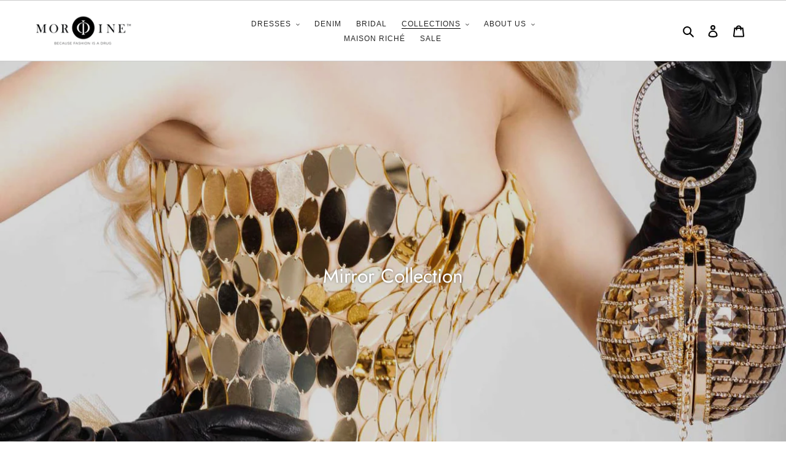

--- FILE ---
content_type: text/javascript
request_url: https://morphinefashion.com/cdn/shop/t/1/assets/tms.js?v=169322016104056410361587474336
body_size: 7599
content:
!function(e){var t={};function o(n){if(t[n])return t[n].exports;var i=t[n]={i:n,l:!1,exports:{}};return e[n].call(i.exports,i,i.exports,o),i.l=!0,i.exports}o.m=e,o.c=t,o.d=function(e,t,n){o.o(e,t)||Object.defineProperty(e,t,{enumerable:!0,get:n})},o.r=function(e){"undefined"!=typeof Symbol&&Symbol.toStringTag&&Object.defineProperty(e,Symbol.toStringTag,{value:"Module"}),Object.defineProperty(e,"__esModule",{value:!0})},o.t=function(e,t){if(1&t&&(e=o(e)),8&t)return e;if(4&t&&"object"==typeof e&&e&&e.__esModule)return e;var n=Object.create(null);if(o.r(n),Object.defineProperty(n,"default",{enumerable:!0,value:e}),2&t&&"string"!=typeof e)for(var i in e)o.d(n,i,function(t){return e[t]}.bind(null,i));return n},o.n=function(e){var t=e&&e.__esModule?function(){return e.default}:function(){return e};return o.d(t,"a",t),t},o.o=function(e,t){return Object.prototype.hasOwnProperty.call(e,t)},o.p="",o(o.s=12)}([function(e,t,o){"use strict";var n={debug:!1,availableLocalesById:{},availableLocales:[],primaryLocaleById:{},merchantSelectedLocale:"shop_base",hasFlag:"yes",storage:{enabled:!0,key:"tms"},selectors:{label:"ht-tms-dropdown-label",selected:"ht-tms-dropdown__selected"},classNames:{dropdown:"ht-tms-dropdown",label:"ht-tms-dropdown__label",selected:"ht-tms-dropdown__selected",arrow:"ht-tms-dropdown__arrow",listContainer:"ht-tms-dropdown__list-container",list:"ht-tms-dropdown__list",item:"ht-tms-dropdown__list-item"}};const i=()=>{};class s{constructor(e=!1){this.enabled=window.console&&e,this.enabled&&this.log("Debugging enabled")}get log(){return this.enabled?Function.prototype.bind.call(console.log,console):i}get warn(){return this.enabled?Function.prototype.bind.call(console.warn,console):i}get error(){return this.enabled?Function.prototype.bind.call(console.error,console):i}}function r(e){const t=`; ${document.cookie}`.split(`; ${e}=`);return 2===t.length?t.pop().split(";").shift():null}function a(e,t,o){let n;if(o){const e=new Date;e.setTime(e.getTime()+1e3*o),n=`; expires=${e.toGMTString()}`}else n="";document.cookie=`${e}=${t}${n}; path=/`}const l=e=>null!=e?e.constructor:null,d=(e,t)=>Boolean(e&&t&&e instanceof t),c=e=>null==e,m=e=>l(e)===Object,h=e=>l(e)===String,p=e=>Array.isArray(e),u=e=>d(e,NodeList),f=e=>c(e)||(h(e)||p(e)||u(e))&&!e.length||m(e)&&!Object.keys(e).length;var g=c,w=m,b=h,y=e=>l(e)===Function,v=p,x=u,_=e=>d(e,Element),k=f;const L=(()=>{let e=!1;try{const t=Object.defineProperty({},"passive",{get:()=>(e=!0,null)});window.addEventListener("test",null,t),window.removeEventListener("test",null,t)}catch(e){}return e})();function C(e,t,o,n=!1,i=!0,s=!1){if(!e||!("addEventListener"in e)||k(t)||!y(o))return;const r=t.split(" ");let a=s;L&&(a={passive:i,capture:s}),r.forEach(t=>{this&&this.eventListeners&&n&&this.eventListeners.push({element:e,type:t,callback:o,options:a}),e[n?"addEventListener":"removeEventListener"](t,o,a)})}function T(e,t="",o,n=!0,i=!1){C.call(this,e,t,o,!0,n,i)}function I(){this&&this.eventListeners&&(this.eventListeners.forEach(e=>{const{element:t,type:o,callback:n,options:i}=e;t.removeEventListener(o,n,i)}),this.eventListeners=[])}function S(e=""){return e.toString().replace(/\w\S*/g,e=>e.charAt(0).toUpperCase()+e.substr(1).toLowerCase())}function B(e={},...t){if(!t.length)return e;const o=t.shift();return w(o)?(Object.keys(o).forEach(t=>{w(o[t])?(Object.keys(e).includes(t)||Object.assign(e,{[t]:{}}),B(e[t],o[t])):Object.assign(e,{[t]:o[t]})}),B(e,...t)):e}function E(e,t,o,n=!1){let i;return i=n?document.createElementNS("http://www.w3.org/2000/svg",e):document.createElement(e),w(t)&&function(e,t){_(e)&&!k(t)&&Object.entries(t).filter(([,e])=>!g(e)).forEach(([t,o])=>e.setAttribute(t,o))}(i,t),b(o)&&(i.innerText=o),i}function N(e){x(e)||v(e)?Array.from(e).forEach(N):_(e)&&_(e.parentNode)&&e.parentNode.removeChild(e)}function j(e,t,o){if(x(e))return Array.from(e).map(e=>j(e,t,o));if(_(e)){let n="toggle";return void 0!==o&&(n=o?"add":"remove"),e.classList[n](t),e.classList.contains(t)}return!1}function O(e){let t=(e||window.location.pathname).split("/");t=t.splice(1,t.length);const o=t[0].match(/^[a-zA-Z]{2}$/)||t[0].match(/^[a-zA-Z]{2}-[a-zA-Z]{2}$/);return null===o?null:o[0]}class A{constructor(e){this.enabled=e.config.storage.enabled,this.key=e.config.storage.key}static get supported(){try{if(!("localStorage"in window))return!1;const e="___test";return window.localStorage.setItem(e,e),window.localStorage.removeItem(e),!0}catch(e){return!1}}get(e){if(!A.supported||!this.enabled)return null;const t=window.localStorage.getItem(this.key);if(k(t))return null;const o=JSON.parse(t);return b(e)&&e.length?o[e]:o}set(e){if(!A.supported||!this.enabled)return;if(!w(e))return;let t=this.get();k(t)&&(t={}),B(t,e),window.localStorage.setItem(this.key,JSON.stringify(t))}}var $=A;var M=class{constructor(e){this.title=e.title||"Title",this.bodyText=e.bodyText||"Body text",this.cancelButtonText=e.cancelButtonText,this.confirmButtonText=e.confirmButtonText||"Confirm",this.confirmButtonLink=e.confirmButtonLink||null,this.elements={container:null,closeButton:null,cancelButton:null,confirmButton:null,backdrop:null},this.classNames={open:"tms-modal-open",backdrop:"tms-modal-backdrop",fade:"tms-fade",show:"tms-show",closeIcon:"tms-close-icon"}}createDialog(){const e=E("div",{class:"tms-modal tms-fade",tabindex:"-1",role:"dialog","aria-labelledby":"PreviewInLiveSite","aria-hidden":"true"}),t=E("div",{class:"tms-modal-dialog tms-modal-dialog-centered",role:"document"}),o=E("div",{class:"tms-modal-content"}),n=E("div",{class:"tms-modal-header"}),i=E("h5",{class:"tms-modal-title"},this.title),s=E("button",{type:"button",class:"tms-modal-close","data-dismiss":"modal","aria-label":"Close"}),r=E("span",{"aria-hidden":"true"}),a=this.createSvgIconClose(),l=E("div",{class:"tms-modal-body"}),d=E("p",{},this.bodyText),c=E("div",{class:"tms-modal-footer"});let m=E("span");g(this.cancelButtonText)||(m=E("button",{type:"button",class:"tms-modal-btn tms-modal-btn-secondary","data-dismiss":"modal"},this.cancelButtonText));const h=E("button",{class:"tms-modal-btn tms-modal-btn-primary"},this.confirmButtonText);return this.elements.container=e,this.elements.closeButton=s,this.elements.cancelButton=m,this.elements.confirmButton=h,r.appendChild(a),s.appendChild(r),n.appendChild(i),n.appendChild(s),l.appendChild(d),c.appendChild(m),c.appendChild(h),o.appendChild(n),o.appendChild(l),o.appendChild(c),t.appendChild(o),e.appendChild(t),e}createBackDrop(){return E("div",{class:`${this.classNames.backdrop} \n                    ${this.classNames.fade}`})}createSvgIconClose(){const e=E("svg",{x:"0px",y:"0px",viewBox:"0 0 60 60","enable-background":"new 0 0 60 60",class:this.classNames.closeIcon},"",!0),t=E("g",{},"",!0),o=E("line",{fill:"none",stroke:"black","stroke-width":"10",transform:"translate(5, 5)","stroke-miterlimit":"10",x1:"5",y1:"5",x2:"50",y2:"50","stroke-linecap":"round"},"",!0),n=E("line",{fill:"none",stroke:"black","stroke-width":"10",transform:"translate(5, 5)","stroke-miterlimit":"10",x1:"5",y1:"50",x2:"50",y2:"5","stroke-linecap":"round"},"",!0),i=E("g",{},"",!0),s=E("circle",{opacity:"0",fill:"none","stroke-width":"3",stroke:"black","stroke-miterlimit":"10",cx:"30",cy:"30",r:"40"},"",!0);return t.appendChild(o),t.appendChild(n),i.appendChild(s),e.appendChild(t),e.appendChild(s),e}attachListeners(){T(this.elements.closeButton,"click",()=>{this.hide()}),T(this.elements.confirmButton,"click",()=>{g(this.confirmButtonLink)?this.hide():window.open(this.confirmButtonLink,"_blank")}),g(this.elements.cancelButton)||T(this.elements.cancelButton,"click",()=>{this.hide()})}inject(){const e=document.querySelector("body");if(g(this.elements.container)){const t=this.createDialog();e.appendChild(t),this.attachListeners()}}show(){const e=document.querySelector("body"),t=this.createBackDrop();this.elements.backdrop=t,e.appendChild(t),j(e,this.classNames.open,!0),j(this.elements.backdrop,this.classNames.show,!0)}hide(){j(document.querySelector("body"),this.classNames.open,!1),j(this.elements.backdrop,this.classNames.show,!1),setTimeout(()=>{N(this.elements.backdrop)},250)}};var D=class{constructor(e){this.selector=e}container(){const{selector:e}=this,{elements:t}=e;T.call(e,t.dropdownSelectedNode,"click keydown",t=>{e.debug.log(`${t.type} event trigger on`,t.currentTarget),e.toggleListVisibility(t)}),Object.keys(t.listItemsById).forEach(o=>{T.call(e,t.listItemsById[o],"click keydown",t=>{if(e.debug.log(`${t.type} event trigger on`,t.currentTarget),"click"===t.type&&(a("tms_default_locale",t.currentTarget.id,86400),e.setSelectedListItem(t),e.closeList(),e.inIframe?(e.dialog.show(),e.debug.log("The selector is in Shopify theme editor, don't redirect.")):e.goToLocale(t.currentTarget.id)),"keydown"===t.type)switch(t.key){case"Enter":a("tms_default_locale",t.currentTarget.id,86400),e.setSelectedListItem(t),e.closeList(),e.inIframe?e.debug.log("The selector is in Shopify theme editor, don't redirect."):e.goToLocale(t.currentTarget.id);break;case"ArrowDown":e.focusNextListItem("ArrowDown");break;case"ArrowUp":e.focusNextListItem("ArrowUp");break;case"Escape":e.closeList()}})})}};/(iPhone|iPod)/gi.test(navigator.platform),/(iPad|iPhone|iPod)/gi.test(navigator.platform),document.documentMode,window.navigator.userAgent.includes("Edge")||!document.documentMode&&window.StyleMedia,!!window.opr&&!!opr.addons||!!window.opera||navigator.userAgent.indexOf(" OPR/"),/constructor/i.test(window.HTMLElement)||(!window.safari||"undefined"!=typeof safari&&safari.pushNotification).toString(),!window.chrome||!window.chrome.webstore&&window.chrome.runtime,!window.chrome||!window.chrome.webstore&&!window.chrome.runtime||navigator.userAgent.indexOf("Edg"),(window.chrome&&(window.chrome.webstore||window.chrome.runtime)||window.opr&&opr.addons||window.opera||navigator.userAgent.indexOf(" OPR/")>=0)&&window.CSS,"WebkitAppearance"in document.documentElement.style&&/Edge/.test(navigator.userAgent);const F={min:600,max:899},z={createLocaleItem(e){const t=E("li",{class:this.config.classNames.item,tabindex:"0",id:`${e}`});if("yes"===this.config.hasFlag){const o=E("img",{src:`https://s3.amazonaws.com/shopifytmsprod/img/national_flag/${e}.png`});t.appendChild(o)}const o=E("span",{},S(this.config.availableLocalesById[e]));return t.appendChild(o),t},create(){const{createLocaleItem:e}=z;this.elements.dropdown=null;const t=E("div",{class:this.config.classNames.dropdown});this.elements.dropdown=t;const o=E("span",{id:this.config.selectors.label,class:this.config.classNames.label});t.appendChild(o);const n=E("div",{role:"button","aria-labelledby":this.config.selectors.label,id:this.config.selectors.selected,class:this.config.classNames.selected,tabIndex:"0"});this.elements.dropdownSelectedNode=n;const i=e.call(this,Object.keys(this.config.primaryLocaleById)[0]),s=E("ul");s.appendChild(i),n.appendChild(s),t.appendChild(n);const r=E("svg",{class:this.config.classNames.arrow,width:"10",height:"5",viewBox:"0 0 10 5","fill-rule":"evenodd",fill:"#5C5C5C"},"",!0);this.elements.dropdownArrow=r;const a=E("title",{},"Open drop down",!0),l=E("path",{d:"M10 0L5 5 0 0z"},"",!0);r.appendChild(a),r.appendChild(l),t.appendChild(r);const d=E("div",{"aria-expanded":"false",role:"list",class:this.config.classNames.listContainer});this.elements.listContainer=d;const c=E("ul",{class:this.config.classNames.list});return this.elements.list=c,Object.keys(this.config.availableLocalesById).forEach(t=>{const o=e.call(this,t);c.appendChild(o),this.elements.listItemsById[t]=o,this.elements.listItems.push(t)}),d.appendChild(c),t.appendChild(d),t},inject(){const e=z.create.call(this),{target:t}=this.elements,o=E("div",{class:"ht-tms--float-embedded ht-tms--float-bottom"});let n=!0;Object.keys(t).forEach(e=>{g(t[e])&&(n=!1,this.debug.error(`No target container found on ${e}. Cannot inject UI.`))}),n&&(window.innerWidth>F.max?"BODY"===t.desktop.tagName.toUpperCase()?(o.appendChild(e),t.desktop.appendChild(o)):t.desktop.appendChild(e):"BODY"===t.mobile.tagName.toUpperCase()?(o.appendChild(e),t.mobile.appendChild(o)):t.mobile.appendChild(e))}};var P=z;t.a=class{constructor(e){this.debug=new s(!1);let t=window.hextom_tms;g(t)&&(t={},this.debug.error("Cannot find the store TMS config data.")),this.install=!0,this.config=B({},n,t),this.elements={body:document.querySelector("body"),target:e||{desktop:document.querySelector("body"),mobile:document.querySelector("body")},dropdown:null,list:null,listContainer:null,dropdownArrow:null,listItemsById:{},listItems:[],dropdownSelectedNode:null},this.inIframe=function(){try{return window.self!==window.top}catch(e){return!0}}(),this.debug.log("Config",this.config),this.eventListeners=[],this.listeners=new D(this),this.storage=new $(this),P.inject.call(this),this.listeners.container(),this.displayCurrentLanguage(),this.checkInstall(),this.inIframe&&(this.debug.log("We are in an iframe, creating dialog..."),this.dialog=new M({title:"View TMS selector on your live site",bodyText:`To offer the best user experience, we disabled some TMS selector features in the Shopify theme editor, such as the locale redirection. The best way to experience the selector is by viewing it on your live site at ${window.location.origin}.`,confirmButtonText:"👍 Got it"}),this.dialog.inject()),this.debug.log("Elements",this.elements),this.debug.log("Event listeners",this.eventListeners)}checkInstall(){this.debug.log("Checking installation status...");const e=this.storage.get("check_result"),t=window.location.pathname,o=r("tms_previous_pathname");if(a("tms_previous_pathname",window.location.pathname),null===e||t===o){const e=new URL("https://tms.hextom.com/tms_install_check");e.searchParams.append("shop",window.Shopify.shop||""),function(e,t="text"){return new Promise((o,n)=>{try{const n=new XMLHttpRequest;if(!("withCredentials"in n))return;n.addEventListener("load",()=>{if("text"===t)try{o(JSON.parse(n.responseText))}catch(e){o(n.responseText)}else o(n.response)}),n.addEventListener("error",()=>{throw new Error(n.status)}),n.open("GET",e,!0),n.responseType=t,n.send()}catch(e){n(e)}})}(e,"json").then(e=>{const t=e.check_result;"installed"!==t&&(this.debug.log("The app was uninstalled. Destroy the selector."),this.install=!1,this.destroy()),this.storage.set({check_result:t}),this.goToDefaultLocale(),this.applyCartFormsActionLocale()}).catch(e=>{this.debug.error("Fetch error",e)})}else"installed"===e?(this.goToDefaultLocale(),this.applyCartFormsActionLocale()):(this.debug.log("The app was uninstalled. Destroy the selector."),this.install=!1,this.destroy())}goToDefaultLocale(){if(!this.install)return;const e=r("tms_default_locale"),t=this.config.availableLocales.includes(e),o=this.getVisitorLocale()||Object.keys(this.config.primaryLocaleById)[0],n="shop_base"===this.config.merchantSelectedLocale?Object.keys(this.config.primaryLocaleById)[0]:o,i=O();this.debug.log(`Default locale is: ${e}`),this.debug.log(`Default locale is available:  ${t}`),this.debug.log(`Visitor priority locale is: ${o}`),this.debug.log(`Merchant selected locale is: ${n}`),this.debug.log(`Current locale is: ${i}`),g(n)&&g(o)&&!t?this.debug.log("Stop goToDefaultLocale."):this.inIframe?this.debug.log("We are in an iframe, stop goToDefaultLocale."):e!==i&&(!g(e)&&t||(a("tms_default_locale",n,86400),this.goToLocale(n)),e&&this.goToLocale(e))}applyCartFormsActionLocale(){if(!this.install)return;Array.from(document.getElementsByTagName("form")).filter(e=>e.action.includes("cart")||e.action.includes("checkout")||e.action.includes("search")).forEach(e=>{const t=e,o=e.action.replace(window.location.origin,""),n=O(o)||Object.keys(this.config.primaryLocaleById)[0],i=r("tms_default_locale")||Object.keys(this.config.primaryLocaleById)[0];n!==i&&(t.action=`/${i}${o}`)})}getVisitorLocale(){if(!window.navigator.language)return null;const e=[window.navigator.language.slice(0,2),window.navigator.language];for(let t=0;t<e.length;t+=1)if(this.elements.listItems.includes(e[t]))return e[t];return null}goToLocale(e){const t=Object.keys(this.config.primaryLocaleById)[0];let o=e;if(o===(O()||t))return;let n=window.location.pathname;const i=window.location.pathname.split("/"),s=O();s&&(n=i.slice(2,i.length).join("/")),o=t===o?"/":null!==s?`/${o}/`:`/${o}`,window.location.href=o+n}setSelectedListItem(e){const t=this.elements.dropdownSelectedNode,o=document.createElement("div");o.innerHTML=e.currentTarget.innerHTML,t.innerHTML=null,t.appendChild(o)}closeList(){this.elements.list.classList.remove("ht-tms-open"),this.elements.dropdownArrow.classList.remove("ht-tms-expanded"),this.elements.listContainer.setAttribute("aria-expanded",!1)}toggleListVisibility(e){const t=" "===e.key||"Enter"===e.key;"Escape"===e.key&&this.closeList(),("click"===e.type||t)&&(this.elements.list.classList.toggle("ht-tms-open"),this.elements.dropdownArrow.classList.toggle("ht-tms-expanded"),this.elements.listContainer.setAttribute("aria-expanded",this.elements.list.classList.contains("open")),"ArrowDown"===e.key&&this.focusNextListItem("ArrowDown"),"ArrowUp"===e.key&&this.focusNextListItem("ArrowUp"))}focusNextListItem(e){const t=document.activeElement.id;if("ht-tms-dropdown__selected"===t)document.querySelector(this.elements.listItems[0]).focus();else{const o=this.elements.listItems.indexOf(t);let n=null;if("ArrowDown"===e){o<this.elements.listItems.length-1&&(n=this.elements.listItems[o+1],document.querySelector(`#${n}`).focus())}else if("ArrowUp"===e){o>0&&(n=this.elements.listItems[o-1],document.querySelector(`#${n}`).focus())}}}displayCurrentLanguage(){const e=O()||Object.keys(this.config.primaryLocaleById)[0];let t=null;if(Object.keys(this.elements.listItemsById).forEach(o=>{o===e&&(t=this.elements.listItemsById[o])}),null===t)return;const o=t.innerHTML,n=document.createElement("div");n.innerHTML=o;const i=this.elements.dropdownSelectedNode;i.innerHTML=null,i.appendChild(n),this.elements.dropdown.classList.add("ht-tms-ready")}destroy(){var e;I.call(this),N(this.elements.dropdown),e="tms_default_locale",document.cookie=`${e}=; expires=Thu, 01 Jan 1970 00:00:00 UTC; path=/`,setTimeout(()=>{this.elements=null},200)}}},function(e,t,o){"use strict";var n,i=function(){return void 0===n&&(n=Boolean(window&&document&&document.all&&!window.atob)),n},s=function(){var e={};return function(t){if(void 0===e[t]){var o=document.querySelector(t);if(window.HTMLIFrameElement&&o instanceof window.HTMLIFrameElement)try{o=o.contentDocument.head}catch(e){o=null}e[t]=o}return e[t]}}(),r=[];function a(e){for(var t=-1,o=0;o<r.length;o++)if(r[o].identifier===e){t=o;break}return t}function l(e,t){for(var o={},n=[],i=0;i<e.length;i++){var s=e[i],l=t.base?s[0]+t.base:s[0],d=o[l]||0,c="".concat(l," ").concat(d);o[l]=d+1;var m=a(c),h={css:s[1],media:s[2],sourceMap:s[3]};-1!==m?(r[m].references++,r[m].updater(h)):r.push({identifier:c,updater:g(h,t),references:1}),n.push(c)}return n}function d(e){var t=document.createElement("style"),n=e.attributes||{};if(void 0===n.nonce){var i=o.nc;i&&(n.nonce=i)}if(Object.keys(n).forEach((function(e){t.setAttribute(e,n[e])})),"function"==typeof e.insert)e.insert(t);else{var r=s(e.insert||"head");if(!r)throw new Error("Couldn't find a style target. This probably means that the value for the 'insert' parameter is invalid.");r.appendChild(t)}return t}var c,m=(c=[],function(e,t){return c[e]=t,c.filter(Boolean).join("\n")});function h(e,t,o,n){var i=o?"":n.media?"@media ".concat(n.media," {").concat(n.css,"}"):n.css;if(e.styleSheet)e.styleSheet.cssText=m(t,i);else{var s=document.createTextNode(i),r=e.childNodes;r[t]&&e.removeChild(r[t]),r.length?e.insertBefore(s,r[t]):e.appendChild(s)}}function p(e,t,o){var n=o.css,i=o.media,s=o.sourceMap;if(i?e.setAttribute("media",i):e.removeAttribute("media"),s&&btoa&&(n+="\n/*# sourceMappingURL=data:application/json;base64,".concat(btoa(unescape(encodeURIComponent(JSON.stringify(s))))," */")),e.styleSheet)e.styleSheet.cssText=n;else{for(;e.firstChild;)e.removeChild(e.firstChild);e.appendChild(document.createTextNode(n))}}var u=null,f=0;function g(e,t){var o,n,i;if(t.singleton){var s=f++;o=u||(u=d(t)),n=h.bind(null,o,s,!1),i=h.bind(null,o,s,!0)}else o=d(t),n=p.bind(null,o,t),i=function(){!function(e){if(null===e.parentNode)return!1;e.parentNode.removeChild(e)}(o)};return n(e),function(t){if(t){if(t.css===e.css&&t.media===e.media&&t.sourceMap===e.sourceMap)return;n(e=t)}else i()}}e.exports=function(e,t){(t=t||{}).singleton||"boolean"==typeof t.singleton||(t.singleton=i());var o=l(e=e||[],t);return function(e){if(e=e||[],"[object Array]"===Object.prototype.toString.call(e)){for(var n=0;n<o.length;n++){var i=a(o[n]);r[i].references--}for(var s=l(e,t),d=0;d<o.length;d++){var c=a(o[d]);0===r[c].references&&(r[c].updater(),r.splice(c,1))}o=s}}}},function(e,t,o){"use strict";e.exports=function(e){var t=[];return t.toString=function(){return this.map((function(t){var o=function(e,t){var o=e[1]||"",n=e[3];if(!n)return o;if(t&&"function"==typeof btoa){var i=(r=n,a=btoa(unescape(encodeURIComponent(JSON.stringify(r)))),l="sourceMappingURL=data:application/json;charset=utf-8;base64,".concat(a),"/*# ".concat(l," */")),s=n.sources.map((function(e){return"/*# sourceURL=".concat(n.sourceRoot||"").concat(e," */")}));return[o].concat(s).concat([i]).join("\n")}var r,a,l;return[o].join("\n")}(t,e);return t[2]?"@media ".concat(t[2]," {").concat(o,"}"):o})).join("")},t.i=function(e,o,n){"string"==typeof e&&(e=[[null,e,""]]);var i={};if(n)for(var s=0;s<this.length;s++){var r=this[s][0];null!=r&&(i[r]=!0)}for(var a=0;a<e.length;a++){var l=[].concat(e[a]);n&&i[l[0]]||(o&&(l[2]?l[2]="".concat(o," and ").concat(l[2]):l[2]=o),t.push(l))}},t}},,,,,,,,,,function(e,t,o){"use strict";o.r(t);o(13);var n=o(0);const i={desktop:document.querySelector(".site-header .site-header__icons .site-header__icons-wrapper"),mobile:document.querySelector("body")};new n.a(i)},function(e,t,o){var n=o(1),i=o(14);"string"==typeof(i=i.__esModule?i.default:i)&&(i=[[e.i,i,""]]);var s={insert:"head",singleton:!1},r=(n(i,s),i.locals?i.locals:{});e.exports=r},function(e,t,o){(t=o(2)(!1)).push([e.i,'.ht-tms--float-embedded{position:fixed;top:auto;right:20px;bottom:20px;left:auto}.ht-tms-dropdown{display:inline-block;list-style:none;position:relative;cursor:pointer;padding:0;background-color:white;color:#444444;font-family:Helvetica, Arial, sans-serif;font-size:13px;opacity:0;transition:opacity 0.3s cubic-bezier(0, 0, 0.38, 0.9);z-index:1000000}.ht-tms-dropdown.ht-tms-ready{opacity:1}.ht-tms-dropdown__label{position:absolute;top:0;left:0;width:0;height:0;opacity:0}svg.ht-tms-dropdown__arrow{width:10px;height:5px;fill:#5C5C5C;position:absolute;right:10px;top:50%;transition:transform .2s linear;transform:translateY(-50%)}.ht-tms-dropdown__arrow.ht-tms-expanded{transform:translateY(-50%) rotate(-180deg)}div[class^="ht-tms--float"][class$="-bottom"] .ht-tms-dropdown__arrow{transform:translateY(-50%) rotate(-180deg)}div[class^="ht-tms--float"][class$="-bottom"] .ht-tms-dropdown__arrow.ht-tms-expanded{transform:translateY(-50%) rotate(0)}.ht-tms-dropdown__list{list-style:none;margin:0;padding:4px 0;width:100%;position:absolute;left:0;top:-1px;background-color:white;border:1px solid #e0e0e0;overflow:hidden;max-height:0;opacity:0;transition:opacity 0.2s cubic-bezier(0, 0, 0.38, 0.9),max-height 0.5s cubic-bezier(0, 0, 0.38, 0.9)}div[class^="ht-tms--float"][class$="-bottom"] .ht-tms-dropdown__list{padding:0 0 4px 0;top:auto;bottom:34px}.ht-tms-dropdown__list-container{position:relative}.ht-tms-dropdown__list-item,.ht-tms-dropdown__selected{padding:2px 38px 2px 12px;color:#444444;background-color:white;text-align:left;list-style-position:inside;white-space:nowrap;overflow:hidden;text-overflow:ellipsis;height:36px}.ht-tms-dropdown__list-item img,.ht-tms-dropdown__selected img{width:30px}.ht-tms-dropdown__list-item,.ht-tms-dropdown__selected>div{display:grid;grid-template-columns:30px 1fr;grid-template-rows:30px;grid-gap:10px;align-items:center}@supports not (display: grid){.ht-tms-dropdown__list-item img,.ht-tms-dropdown__selected img{display:inline-block;margin-right:2px;position:relative;top:2px}}.ht-tms-dropdown__selected>div>span{width:65px;text-overflow:ellipsis;overflow:hidden}.ht-tms-dropdown__list-item{transition:background-color .1s linear, color .1s linear}.ht-tms-dropdown__list-item:hover,.ht-tms-dropdown__list-item:focus{background-color:#F7F7F7;color:#262626}.ht-tms-dropdown__selected{border:1px solid #e0e0e0}.ht-tms-dropdown__selected:focus{outline:1px solid #ffffff}.ht-tms-hide-flag .ht-tms-dropdown__list-item img,.ht-tms-hide-flag .ht-tms-dropdown__selected>div img{display:none}.ht-tms-hide-flag .ht-tms-dropdown__list-item,.ht-tms-hide-flag .ht-tms-dropdown__selected>div{grid-template-columns:1fr}.ht-tms-open{opacity:1;overflow:auto;max-height:300px}@media (max-width: 450px){.ht-tms-dropdown{font-size:12px}.ht-tms-dropdown__list-item,.ht-tms-dropdown__selected{height:31px;padding:2px 27px 2px 9px}.ht-tms-dropdown__list-item,.ht-tms-dropdown__selected>div{grid-template-columns:25px 1fr;grid-template-rows:25px;grid-gap:6px}.ht-tms-dropdown__selected>div>span{width:auto}.ht-tms-dropdown__list-item img,.ht-tms-dropdown__selected img{width:25px}}.tms-modal-open{overflow:hidden}.tms-modal-open .tms-modal{overflow-x:hidden;overflow-y:auto;display:block}.tms-modal{position:fixed;top:0;left:0;z-index:1072;display:none;width:100%;height:100%;overflow:hidden;outline:0}.tms-modal-dialog{position:relative;width:auto;margin:1.75rem auto;pointer-events:none}.tms-modal.tms-fade .tms-modal-dialog{transition:opacity .15s linear}.tms-modal.tms-show .tms-modal-dialog{transform:none}.tms-modal-dialog-centered{display:flex;align-items:center;min-height:calc(100% - 1rem)}.tms-modal-dialog-centered::before{display:block;height:calc(100vh - 1rem);content:""}.tms-modal-content{position:relative;display:flex;flex-direction:column;width:100%;color:#222222;pointer-events:auto;background-color:#ffffff;background-clip:padding-box;border:1px solid rgba(0,0,0,0.2);border-radius:.3rem;outline:0}.tms-modal-backdrop{position:fixed;top:0;left:0;z-index:1071;width:100vw;height:100vh;background-color:#000}.tms-modal-backdrop.tms-fade{opacity:0}.tms-modal-backdrop.tms-show{opacity:.5}.tms-modal-header{display:flex;align-items:flex-start;justify-content:space-between;padding:1rem 1rem;border-bottom:1px solid #dee2e6;border-top-left-radius:calc(.3rem - 1px);border-top-right-radius:calc(.3rem - 1px)}.tms-modal-header .tms-close{padding:1rem 1rem;margin:-1rem -1rem -1rem auto}.tms-modal-header .tms-close-icon{width:14px}.tms-modal-title{margin-bottom:0;line-height:1.5;font-family:inherit}.tms-modal-body{position:relative;flex:1 1 auto;padding:1rem}.tms-modal-footer{display:flex;flex-wrap:wrap;align-items:center;justify-content:flex-end;padding:.75rem;border-top:1px solid #dee2e6;border-bottom-right-radius:calc(.3rem - 1px);border-bottom-left-radius:calc(.3rem - 1px)}.tms-modal-footer>*{margin:.25rem}@media (min-width: 576px){.tms-modal-dialog{max-width:500px;margin:1.75rem auto}.tms-modal-dialog-centered{min-height:calc(100% - 3.5rem)}.tms-modal-dialog-centered::before{height:calc(100vh - 3.5rem)}}.tms-modal-btn{display:inline-block;font-weight:400;color:#212529;text-align:center;vertical-align:middle;cursor:pointer;-webkit-user-select:none;-moz-user-select:none;-ms-user-select:none;user-select:none;background-color:transparent;border:1px solid transparent;padding:.375rem .75rem;font-size:1rem;line-height:1.5;border-radius:.25rem;transition:color .15s ease-in-out,background-color .15s ease-in-out,border-color .15s ease-in-out,box-shadow .15s ease-in-out;-webkit-appearance:button;text-transform:none;font-family:inherit;overflow:visible}.tms-modal-btn-primary{color:#fff;background-color:#5C6AC4;border-color:#202E78}.tms-modal-btn-secondary{color:#212B36;background-color:#F4F6F8;border-color:#DFE3E8}.tms-modal-close{float:right;font-size:1.25rem;line-height:1;color:#000;opacity:.5;padding:1rem 1rem;margin:-1rem -1rem -1rem auto;cursor:pointer;background-color:transparent;border:0;-webkit-appearance:none;-moz-appearance:none;appearance:none}\n',""]),e.exports=t}]);